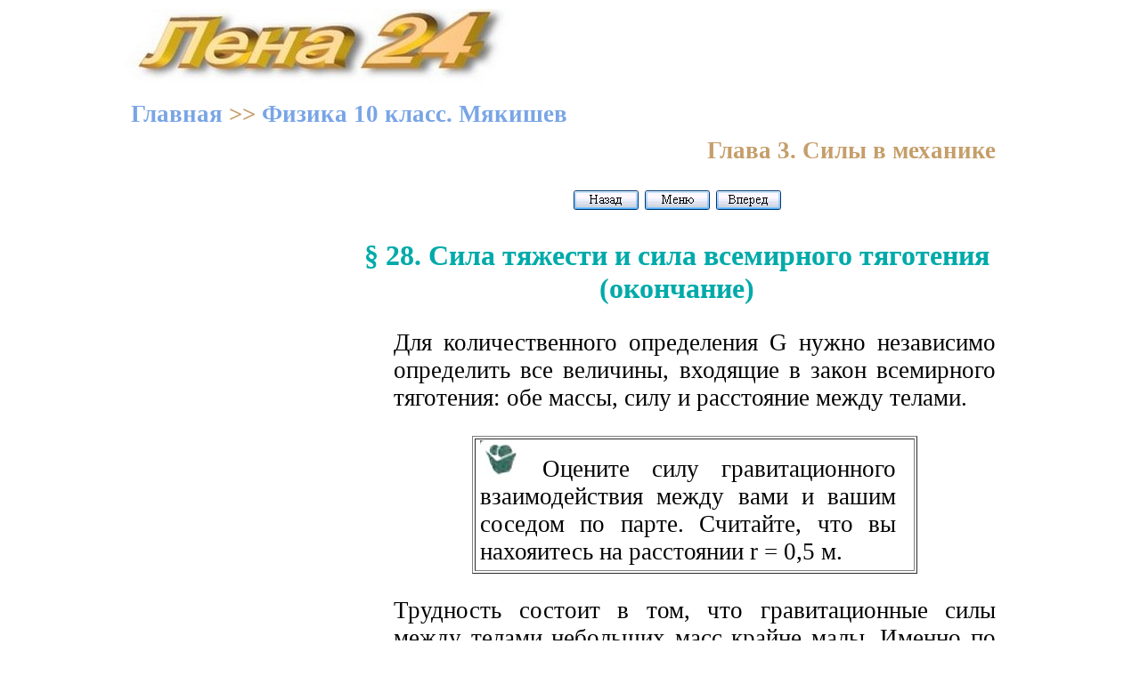

--- FILE ---
content_type: text/html; charset=windows-1251
request_url: https://xn--24-6kct3an.xn--p1ai/%D0%A4%D0%B8%D0%B7%D0%B8%D0%BA%D0%B0_%D0%B4%D0%BB%D1%8F_10_%D0%BA%D0%BB%D0%B0%D1%81%D1%81%D0%B0_%D0%9C%D1%8F%D0%BA%D0%B8%D1%88%D0%B5%D0%B2/28.1.html
body_size: 5246
content:
<!DOCTYPE HTML PUBLIC "-//W3C//DTD HTML 4.0 Transitional//EN">
<HTML><HEAD> 
<title>Сила тяжести и сила всемирного тяготения</title>
<meta http-equiv="Content-Type" content="text/html; charset=windows-1251">
<LINK href="../style3.css" type=text/css rel=stylesheet>
<meta name="description" content="Сила тяжести и сила всемирного тяготения. Физика 10 класс. Мякишев.  Учебник">
<meta name="keywords" content="Сила тяжести и сила всемирного тяготения, глава 3. силы в механике, гравитационные силы, учебник, физика, 10 класс, базовый уровень, Мякишев, онлайн учебник,">
</HEAD>
<body bgcolor=#ffffff><center>

<table width=1000 height=90 background="../logo.jpg" border=0><tr><td width=500 valign=bottom>
<p>&nbsp;
</td><td width=500>
<p align=right><!-- Yandex.RTB -->
<script>window.yaContextCb=window.yaContextCb||[]</script>
<script src="https://yandex.ru/ads/system/context.js" async></script>
</td></tr></table> 

<table width=1000 border=0><tr><td><!-- Yandex.RTB R-A-2131133-5 -->
<div id="yandex_rtb_R-A-2131133-5"></div>
<script>window.yaContextCb.push(()=>{
  Ya.Context.AdvManager.render({
    renderTo: 'yandex_rtb_R-A-2131133-5',
    blockId: 'R-A-2131133-5'
  })
})</script></td>
</tr></table>

<table width=1000 border=0><tr><td>
<p><b><a href="../index.html" title="Книги и учебники онлайн">Главная</a> >> <a href="index.html" title="Физика. Учебник для 10 класса. Мякишев"> Физика 10 класс. Мякишев</a></b> 
</td></tr></table>

<table width=1000 bgcolor=#ffffff border=0><tr><td width=260  height=600 vAlign=top> 
  
<p align="left"><!-- Yandex.RTB R-A-2131133-6 -->
<div id="yandex_rtb_R-A-2131133-6"></div>
<script>window.yaContextCb.push(()=>{
  Ya.Context.AdvManager.render({
    renderTo: 'yandex_rtb_R-A-2131133-6',
    blockId: 'R-A-2131133-6'
  })
})</script> 
		
</td><td width="740" valign=top title="§ 28. Сила тяжести и сила всемирного тяготения (окончание)">

<p align=right><b>Глава 3. Силы в механике</b>

 <noindex>

 </noindex>

<p align="center"><a href="28.html" title="Предыдущая страница"><img SRC="../Back.gif" border=0></a>
<a href="index.html" title="Физика 10 класс"><img SRC="../Menu.gif" border=0></a>
<a href="29.html" title="Следующая страница"><img SRC="../For.gif" border=0></a>


<h1>§ 28. Сила тяжести и сила всемирного тяготения (окончание)</h1>
<ul>

<p>Для количественного определения G нужно независимо определить все величины, входящие в закон всемирного тяготения: обе массы, силу и расстояние между телами.

<p align="center"><table width=500 border=1><tr><td>
<p><img src="1.2.jpg"> Оцените силу гравитационного взаимодействия между вами и вашим соседом по парте. Считайте, что вы нахояитесь на расстоянии r = 0,5 м.
</td></tr></table> 

<p>Трудность состоит в том, что гравитационные силы между телами небольших масс крайне малы. Именно по этой причине мы не замечаем притяжение нашего тела к окружающим предметам и взаимное притяжение предметов друг к другу, хотя гравитационные силы — самые универсальные из всех сил в природе. Два человека массами по 60 кг на расстоянии 1 м друг от друга притягиваются с силой всего лишь порядка 10<sup>-9</sup> Н. Поэтому для измерения гравитационной постоянной нужны достаточно тонкие опыты.

<p><img hspace="15"  align="left" src="28.8.jpg"  alt="Схема крутильных весов">

<p>Впервые гравитационная постоянная была измерена английским физиком Г. Кавендишем в 1798 г. с помощью прибора, называемого крутильными весами. Схема крутильных весов показана на рисунке 3.3. На тонкой упругой нити подвешено лёгкое коромысло с двумя одинаковыми грузиками на концах. Рядом неподвижно закреплены два тяжёлых шара. Между грузиками и неподвижными шарами действуют силы тяготения. Под влиянием этих сил коромысло поворачивается и закручивает нить до тех пор, пока возникающая сила упругости не станет равна гравитационной силе. По углу закручивания можно определить силу притяжения. Для этого нужно только знать упругие свойства нити. Массы тел известны, а расстояние между центрами взаимодействующих тел можно непосредственно измерить.

<p>Из этих опытов было получено следующее значение для гравитационной постоянной:

<p align="center">G = 6,67 • 10<sup>-11</sup> Н • м<sup>2</sup>/кг<sup>2</sup>.

<p>Лишь в том случае, когда взаимодействуют тела огромных масс (или по крайней мере масса одного из тел очень велика), сила тяготения достигает большого значения. Например, Земля и Луна притягиваются друг к другу с силой F &asymp; 2 • 10<sup>20</sup> Н.

<p align="center"><table width=500 border=1><tr><td>
<p><img src="1.2.jpg"> Предположите, какие трудности возникли бы у вас при попытке повторить опыт Кавендиша. Обсудите эту проблему с одноклассниками.
</td></tr></table>

<p><strong>Зависимость ускорения свободного падения тел от географической широты.</strong> Одна из причин увеличения ускорения свободного падения при перемещении точки, где находится тело, от экватора к полюсам, состоит в том, что земной шар несколько сплюснут у полюсов и расстояние от центра Земли до её поверхности у полюсов меньше, чем на экваторе. Другой причиной является вращение Земли.

<p><strong>Равенство инертной и гравитационной масс.</strong> Самым поразительным свойством гравитационных сил является то, что они сообщают всем телам, независимо от их масс, одно и то же ускорение. Что бы вы сказали о футболисте, удар которого одинаково ускорял бы обыкновенный кожаный мяч и двухпудовую гирю? Каждый скажет, что это невозможно. А вот Земля является именно таким «необыкновенным футболистом» с той только разницей, что действие её на тела не носит характера кратковременного удара, а продолжается непрерывно миллиарды лет.

<p align="center"><table width=500 border=1><tr><td>
<p><img src="1.7.jpg"> В теории Ньютона масса является источником поля тяготения. Мы находимся в поле тяготения Земли. В то же время мы также являемся источниками поля тяготения, но в силу того, что наша масса существенно меньше массы Земли, наше поле намного слабее и окружающие предметы на него не реагируют.
</td></tr></table> 

<p>Необыкновенное свойство гравитационных сил, как мы уже говорили, объясняется тем, что эти силы пропорциональны массам обоих взаимодействующих тел. Масса тела, которая входит во второй закон Ньютона, определяет инертные свойства тела, т. е. его способность приобретать определённое ускорение под действием данной силы. Это <i>инертная масса</i> m<sub>и</sub>.

<p>Казалось бы, какое отношение она может иметь к способности тел притягивать друг друга? Масса, определяющая способность тел притягиваться друг к другу, — гравитационная масса m<sub>r</sub>.

<p>Из механики Ньютона совсем не следует, что инертная и гравитационная массы одинаковы, т. е. что

<p align="center">m<sub>и</sub> = m<sub>r</sub>. &nbsp; &nbsp; &nbsp; &nbsp; &nbsp; &nbsp; &nbsp; &nbsp; &nbsp; &nbsp; (3.5)

<p>Равенство (3.5) является непосредственным следствием из опыта. Оно означает, что можно говорить просто о массе тела как о количественной мере как инертных, так и гравитационных его свойств.

<p><table border=1><tr><td>
<p><strong>Ключевые слова для поиска информации по теме параграфа.</strong>
<br>Силы тяжести, тяготения. Гравитационная и инертная массы
</td></tr></table>

<p><b>Вопросы к параграфу</b>
<ul>

<p>1.Справедлив ли закон всемирного тяготения для тел произвольной формы?

<p>2. Какие силы называют центральными?

<p>3. Каков физический смысл гравитационной постоянной?

<p>4. От чего зависит ускорение свободного падения?

<p>5. Как доказать, что инертная масса равна гравитационной?
</ul>

<p><table border=1><tr><td>
<p><FONT COLOR=#FF0000>Образцы заданий ЕГЭ</FONT>
<p><i>А1.</i> К каким двум телам массами m<sub>1</sub> и m<sub>2</sub> на расстоянии r друг от друга применим закон всемирного тяготения в форме <img src="28.9.jpg">
<ul>
<p>1) к любым телам при любых расстояниях между ними
<br>2) только к небесным телам при больших расстояниях между ними
<br>3) к любым телам с размерами, значительно меньшими расстояния r
<br>4) только к телам шарообразной формы
</ul>

<p><i>А2.</i> Расстояние между центрами двух шаров равно 1 м, масса каждого шара 1 кг. Сила всемирного тяготения между ними равна

<p align="center">1) 1 Н &nbsp; &nbsp; &nbsp; 2) 0,001 Н &nbsp; &nbsp; &nbsp; 3) 7 • 10<sup>-5</sup> Н &nbsp; &nbsp; &nbsp; 4) 7 • 10<sup>-11</sup> Н


<p><i>А3.</i> При увеличении в 3 раза расстояния между центрами шарообразных тел сила гравитационного притяжения

<p align="center">1) увеличивается в 3 раза &nbsp; &nbsp; &nbsp; 3) увеличивается в 9 раз
<br align="center">2) уменьшается в 3 раза &nbsp; &nbsp; &nbsp; 4) уменьшается в 9 раз

<p><img hspace="15"  align="right" src="28.10.jpg">

<p><i>А4.</i> По какой из приведённых формул можно рассчитать силу гравитационного притяжения между двумя кораблями одинаковой массы m (см. рис.)? Считайте, что b много больше размеров кораблей.

<p align="center">1) F = Gm<sub>2</sub>/b<sub>2</sub> &nbsp; &nbsp; &nbsp; 3) F = Gm<sub>2</sub>/16b<sub>2</sub>
<br align="center">2) F = Gm<sub>2</sub>/4b<sub>2</sub> &nbsp; &nbsp; &nbsp; 4) ни по одной из указанных формул

<p><i>А5.</i> Два маленьких шарика массой m каждый находится на расстоянии r друг от друга и притягиваются с силой F. Чему равна сила гравитационного притяжения двух других шариков, если масса каждого из них m/2, а расстояние между их центрами 2r?

<p align="center">1) F/2 &nbsp; &nbsp; &nbsp; 2) F/4 &nbsp; &nbsp; &nbsp; 3) F/8 &nbsp; &nbsp; &nbsp; 4) F/16
</td></tr></table>  

<p align="center"><a href="28.html" title="Сила тяжести и сила всемирного тяготения"> <<< К началу параграфа</a>&nbsp;&nbsp;&nbsp;&nbsp;&nbsp;&nbsp;&nbsp;&nbsp;&nbsp;&nbsp;&nbsp;&nbsp;&nbsp;&nbsp;&nbsp;&nbsp;<a href="29.html" title="Сила тяжести на других планета">Следующая страница >>></a>

<p>&nbsp;   
       	  
</td></tr></table>
 
<table width=1000 border=0><tr><td><!-- Yandex.RTB R-A-2131133-8 -->
<script>window.setTimeout(() => {window.yaContextCb.push(()=>{
  Ya.Context.AdvManager.render({
    type: 'fullscreen',    
    platform: 'touch',
    blockId: 'R-A-2131133-8'
  })
})}, 7000)</script>

<!-- Yandex.RTB R-A-2131133-1 -->
<div id="yandex_rtb_R-A-2131133-1"></div>
<script>window.yaContextCb.push(()=>{
  Ya.Context.AdvManager.render({
    renderTo: 'yandex_rtb_R-A-2131133-1',
    blockId: 'R-A-2131133-1'
  })
})</script>


<!-- Yandex.RTB R-A-2131133-2 -->
<script>window.setTimeout(() => {window.yaContextCb.push(()=>{
  Ya.Context.AdvManager.render({
    type: 'floorAd',    
    blockId: 'R-A-2131133-2'
  })
})}, 11000)</script>

<!-- Yandex.RTB R-A-2131133-9 -->
<div id="yandex_rtb_R-A-2131133-9"></div>
<script>
window.yaContextCb.push(()=>{
	Ya.Context.AdvManager.render({
		"blockId": "R-A-2131133-9",
		"renderTo": "yandex_rtb_R-A-2131133-9",
		"type": "feed"
	})
})
</script></td>
</tr></table> 
 
<table width=1000 border=0><tr><td width=750>

<p>&nbsp;

<td align=right width=250>
<noindex>
<!-- Rating@Mail.ru counter -->
<script type="text/javascript">
var _tmr = _tmr || [];
_tmr.push({id: "2559654",  type: "pageView", start: (new Date()).getTime()});
(function (d, w) {
   var ts = d.createElement("script"); ts.type = "text/javascript"; ts.async = true;
   ts.src = (d.location.protocol == "https:" ? "https:" : "http:") + "//top-fwz1.mail.ru/js/code.js";
   var f = function () {var s = d.getElementsByTagName("script")[0]; s.parentNode.insertBefore(ts, s);};
   if (w.opera == "[object Opera]") { d.addEventListener("DOMContentLoaded", f, false); } else { f(); }
})(document, window);
</script><noscript><div style="position:absolute;left:-10000px;">
<img src="//top-fwz1.mail.ru/counter?id=2559654;js=na" style="border:0;" height="1" width="1" alt="???????@Mail.ru" />
</div></noscript></script>


<!-- //Rating@Mail.ru counter -->



<!-- Rating@Mail.ru logo -->
<a target="_blank" href="http://top.mail.ru/jump?from=2559654">
<img src="//top-fwz1.mail.ru/counter?id=2559654;t=289;l=1" 
border="0" height="31" width="38" alt="???????@Mail.ru"></a>
<!-- //Rating@Mail.ru logo -->


<!--LiveInternet counter--><script type="text/javascript"><!--
document.write("<a href='//www.liveinternet.ru/click' "+
"target=_blank><img src='//counter.yadro.ru/hit?t44.16;r"+
escape(document.referrer)+((typeof(screen)=="undefined")?"":
";s"+screen.width+"*"+screen.height+"*"+(screen.colorDepth?
screen.colorDepth:screen.pixelDepth))+";u"+escape(document.URL)+
";"+Math.random()+
"' alt='' title='LiveInternet' "+
"border='0' width='31' height='31'><\/a>")
//--></script><!--/LiveInternet-->

</script>

<noindex>

<!-- Yandex.Metrika counter -->
<script type="text/javascript" >
    (function (d, w, c) {
        (w[c] = w[c] || []).push(function() {
            try {
                w.yaCounter51036917 = new Ya.Metrika2({
                    id:51036917,
                    clickmap:true,
                    trackLinks:true,
                    accurateTrackBounce:true
                });
            } catch(e) { }
        });

        var n = d.getElementsByTagName("script")[0],
            s = d.createElement("script"),
            f = function () { n.parentNode.insertBefore(s, n); };
        s.type = "text/javascript";
        s.async = true;
        s.src = "https://mc.yandex.ru/metrika/tag.js";

        if (w.opera == "[object Opera]") {
            d.addEventListener("DOMContentLoaded", f, false);
        } else { f(); }
    })(document, window, "yandex_metrika_callbacks2");
</script>
<noscript><div><img src="https://mc.yandex.ru/watch/51036917" style="position:absolute; left:-9999px;" alt="" /></div></noscript>
<!-- /Yandex.Metrika counter -->


</noindex>
</td></tr></table> 
</center></body></html>